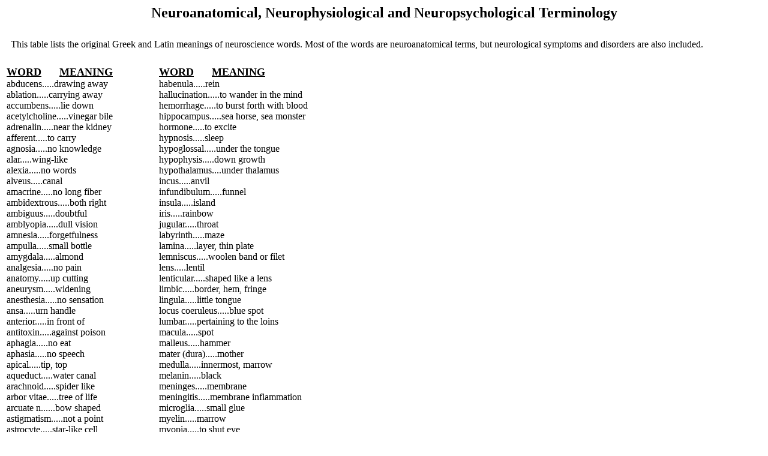

--- FILE ---
content_type: text/html
request_url: https://faculty.washington.edu/chudler/neuroroot.html
body_size: 3822
content:
<HTML><head>
<Title>Etymology of Neuroscience Terms</Title></head>
<body><center>
<H2>Neuroanatomical, Neurophysiological and Neuropsychological 
Terminology</H2></center>

<table bgcolor="#ffffff" cellspacing=0 cellpadding=10><tr><td colspan=2>
This table lists the original Greek and Latin meanings of neuroscience
words.  Most of the words are neuroanatomical terms, but
neurological symptoms and disorders are also included.
</td></tr></table>

<table>
<tr><td>
				
<strong><font size="+1"><U>WORD</u></font></strong><img src = "clear.gif" 
width=30><strong><font size="+1"><U>MEANING</u></font></strong><BR>

abducens.....drawing away<BR>
ablation.....carrying away<BR>
accumbens.....lie down<br>
acetylcholine.....vinegar bile<BR>		
adrenalin.....near the kidney	<BR>	
afferent.....to carry<BR>
agnosia.....no knowledge<BR>
alar.....wing-like	<BR>	
alexia.....no words<BR>
alveus.....canal<BR>
amacrine.....no long fiber<BR>		
ambidextrous.....both right<BR>
ambiguus.....doubtful<BR>		
amblyopia.....dull vision<BR>		
amnesia.....forgetfulness<BR>		
ampulla.....small bottle	<BR>	
amygdala.....almond		<BR>	
analgesia.....no pain		<BR>	
anatomy.....up cutting<br>
aneurysm.....widening	<BR>	
anesthesia.....no sensation	<BR>	
ansa.....urn handle	<BR>	
anterior.....in front of<br>
antitoxin.....against poison	<BR>	
aphagia.....no eat		<BR>	
aphasia.....no speech	<BR>
apical.....tip, top<br>	
aqueduct.....water canal	<BR>	
arachnoid.....spider like	<BR>	
arbor vitae.....tree of life<BR>
arcuate n......bow shaped	<BR>	
astigmatism.....not a point<br> 
astrocyte.....star-like cell 	<BR>	
ataxia.....not orderly<BR>
atropine.....inflexible<br>		
atrophy.....without nourishment<BR>
auditory.....to hear<br>
aura.....breath, breeze<BR>	
auricle.....a little ear<BR>	
autonomic.....self law	<BR>	
axon.....axis, axle	<BR>	
basilar.....base<BR>
bouton.....button		<BR>
brachium.....arm	<BR>	
bregma.....front of the head<BR>	
calcarine.....spur-shaped	<BR>	
callosum.....hard, tough	<BR>	
cannula.....reed		<BR>	
carotid.....to put to sleep	<BR>	
cataplexy.....down stroke, seizure<BR>	
catatonia.....down tone		<BR>
cauda.....tail			<BR>
cauda equina.....horse tail		<BR>
caudate.....tail			<BR>
causalgia.....burning pain		<BR>
cenereum.....ash gray		<BR>	
cephalic.....head<BR>
cerebellum.....little brain<BR>		
cerebrum.....brain		<BR>	
ceruleus.....blue		<BR>	
cerumen.....wax<BR>
cervical.....neck		<BR>	
chiasm.....a crossing	<BR>	
chorea.....to dance	<BR>	
choroid.....like a membrane or skin	<BR>	
ciliary.....eyelash<br>
cinereum.....ashen-hued<BR>
cingulum.....girdle or belt	<BR>	
circadian.....about a day 	<BR>	
cistern.....reservior or well<BR>
claustrum.....barrier		<BR>
coccyx.....cuckoo		<BR>	
cochlea.....snail shell	<BR>	
colliculus.....little hill	<BR>
conscious.....aware<BR>	
conus.....cone or peg	<BR>	
coma.....deep sleep	<BR>	
commissure.....joining together<BR>
conjunctivum.....join<BR>
convolution.....a turn, a folding<BR>	
convulsion.....pulling together<BR>	
cornu.....horn<BR> 	 
corona.....crown		    <BR>
corpus.....body			<BR>
cortex.....bark, shell, outer layer	<BR>
cranium.....skull <br>
cribiform.....sieve-like		<BR>
crista.....crest<BR>
cruciate.....cross-shaped		<BR>
crus.....leg<br>
culmen.....ridge, summit		<BR>
cuneate.....wedge			<BR>
cupula.....little tub		<BR>
decussation.....crossing<BR>
dementia.....away from mind<BR>
dendrite.....tree<BR>
dentate.....notched, having teeth<BR>
diencephalon.....through, between brain<br>
distal.....to stand apart or be distant<br>
dorsal.....the back<br>
dura.....hard	<BR>
dyskinesia.....improper motion<BR>		
edema.....swelling	<BR>
efferent....carry out (away)<BR>	
emboliform.....plug-like	<BR>	
encephalitis.....brain inflammation<BR>	
encephalogram.....brain writing	<BR>
ependyma.....upper garment<BR>	
epilepsy.....seizure 	<BR>	
ethmoid.....sieve-like	<BR>
falx.....sickle		<BR>
fasciculus.....little bundle	<BR>	
femoral.....thigh<br>
filum.....thread		<BR>
fimbria.....fringe		<BR>	
fissure.....cleft or slit<BR>
flocculus.....tuft of wool	<BR>	
folium.....leaf	<BR>
foramen.....opening	<BR>		
fornix.....arch	<BR>		
fossa.....trench, channel<BR>		
fovea.....pit, depression	<BR>	
fundus.....bottom		<BR>	
funiculus.....little cord	<BR>	
fusiform.....spindle-shaped	<BR>	
ganglion.....knot, swelling	<BR>	
genu.....knee	<BR>	
geniculate.....bent like a knee<BR>
glabrous.....bald		<BR>	
gland.....acorn		<BR>	
glia.....glue		<BR>	
globus pallidus.....pale ball<BR>
glossal.....tongue<BR>
gracile.....slender	<BR>		
gyrus.....ring, circle<BR>		
</td>
<td valign=top>
<strong><font size="+1"><U>WORD</u></font></strong><img src = "clear.gif" 
width=30><strong><font size="+1"><U>MEANING</u></font></strong><BR>
habenula.....rein		<BR>	
hallucination.....to wander in the mind<BR>
hemorrhage.....to burst forth with blood<BR>	 
hippocampus.....sea horse, sea monster	<BR>
hormone.....to excite<br>
hypnosis.....sleep<BR>
hypoglossal.....under the tongue<BR>
hypophysis.....down growth<BR>
hypothalamus....under thalamus<Br>
incus.....anvil<BR>
infundibulum.....funnel<BR>
insula.....island<BR>
iris.....rainbow<BR>
jugular.....throat<br>
labyrinth.....maze<br>
lamina.....layer, thin plate<BR>
lemniscus.....woolen band or filet<BR>
lens.....lentil<BR>
lenticular.....shaped like a lens<BR>
limbic.....border, hem, fringe<BR>
lingula.....little tongue<BR>
locus coeruleus.....blue spot<br>
lumbar.....pertaining to the loins<BR>
macula.....spot<BR>
malleus.....hammer<BR>
mater (dura).....mother<BR>
medulla.....innermost, marrow<BR>
melanin.....black<BR>
meninges.....membrane<BR>
meningitis.....membrane inflammation<BR>
microglia.....small glue<BR>
myelin.....marrow<BR>
myopia.....to shut eye<BR>
narcolepsy.....numbness seizure<BR>
narcotic.....benumbing, deadening<BR>
neuron.....nerve<BR>
node.....knot<BR>
nucleus.....nut<BR>
obex.....barrier<BR>
oblongata.....rather long<BR>
occiput.....back of the head<br>
oculomotor.....eye movement<BR>
olfactory.....to smell<br>
oligodendrocyte.....few tree cell<BR>
operculus.....cover, lid<BR>
optic.....for sight<BR>
oscilloscope.....to examine swinging<BR>
oxytocin.....sharp/swift childbirth<br>
pallidus.....pale<BR>
paralysis.....to loosen<BR>
paranoia.....mind beside itself<BR>
parietal.....wall<br>
patella.....little plate<BR>
peduncle.....stemlike<BR>
pellucidum.....translucent<BR>
pia.....soft<BR>
pineal.....pine cone<BR>
pinna....wing<BR>
piriform.....pear-shaped<BR>
pituitary.....slime, mucous<BR>
placebo.....to please<BR>
plexus.....a braid<BR>
pons.....bridge<BR>
potential.....power<BR>
prosopagnosia.....no face knowledge<br>
pterygoid.....wing-shaped<BR>
pulp.....flesh<BR>
pulvinar.....cushion, pillow, couch<BR>
pupil.....doll, little girl<BR>
putamen.....shell<BR>
pyramis.....pyramid<BR>
pyriform.....pear-shaped<BR>
quadrigemina.....four twins<BR>
rabies.....to rage<BR>
ramus.....branch<BR>
raphe.....seam<BR>
rectus.....straight<BR>
restiform.....rope-like<BR>
reticular.....net-like<BR>
retina.....net<br>
rhodopsin.....rose eye<BR>
rostral.....beak<BR>
rubro.....red<BR>
sacral.....sacred, holy<BR>
sagittal.....arrow<BR>
schizophrenia.....split mind<BR>
sciatic.....the hip<br>
sclera.....hard<BR>
sella turcica.....Turkish saddle<BR>
semilunar.....half moon<BR>
serotonin.....blood stretching<BR>
septum.....wall, partition<BR>
sinus.....a hollow<BR>
solitarius.....alone<br>
soma.....body<BR>
somnambulism.....sleep walk<BR>
somniloquism.....sleep speak (talk)<BR>
spine.....thorn<BR>
splenium.....bandage<BR>
stapes.....stirrup<BR>
stellate.....star<BR>
stimulate.....to goad<BR>
striated.....striped<BR>
substantia innominata.....unnamed substance<br>
substantia nigra.....black substance<BR>
sulcus.....groove, trench, furrow<BR>
sympathetic.....with suffering<br>
synapse.....connection<BR>
synesthesia.....together perception<br>
tapetum.....carpet<BR>
tectum.....roof<BR>
tegmentum.....covering<BR>
temporal.....time<BR>
tentorium.....tent<BR>
thalamus.....inner chamber<BR>
thoracic.....chest<BR>
trabecula.....little beam<BR>
tremor....to shake<BR>
trigeminal.....three twins<BR>
trochlear.....pulley<BR>
tuber cinereum.....ashy lump<br>
tubercle.....swelling<BR>
tympanum.....drum<br>
uncus.....hook<BR>
vagus.....wandering<BR>
velum.....covering<BR>
ventricle.....small cavity<BR>
vermis.....worm<BR>
vertebra.....to turn<br>
vertex.....top, summit, whirl, whirlpool<BR>
vesicle.....blister, bladder<BR>
vitreous.....glassy<BR>
</tr></table>

<u>REVIEW</u><P>
See <a href = "./pdf/terms.pdf">all words and meanings</A> in a PDF file.

</center>


<HR>

Please send me additions to this list at: <A HREF = 
"mailto:chudler@u.washington.edu">chudler@u.washington.edu</A>
<HR>
<A HREF = 
"neuropre.html">Etymology of Neuroscience Prefixes</a><p>

<center>
<table border=3><tr align=center><td bgcolor=ffffcc><font
color = blue size=+1>BACK TO:</td></font>
<td bgcolor=ffffcc><a href = "chsense.html">The Senses</A></td>
<td bgcolor=ffffcc><a href = "experi.html">Experiments and
Activities</A></td>
<td bgcolor=ffffcc><a href = "neurok.html">Table of
Contents</A></td></tr></table><P>

<table border=2 bgcolor="#ffffcc" cellpadding=10><tr><td
align=center>
<a href = "mailto:chudler@u.washington.edu"><Img src = "./gif/menue.gif"
alt="[email]"><br>Send E-mail</a></td>
<td align=center><a href = "newslet.html"><img src
= "./gif/menunew.gif"><BR>Get Newsletter</A></td>
<td align=center><a href = "index1.html"><img src
= "./gif/menusea.gif"><BR>Search Pages</A></td>
<td align=center><a href = "help.html"> <img src
= "./gif/support.gif"><BR>Donate to<BR>Neuroscience for
Kids</A></td></tr></table></center>

</body>
</html>
